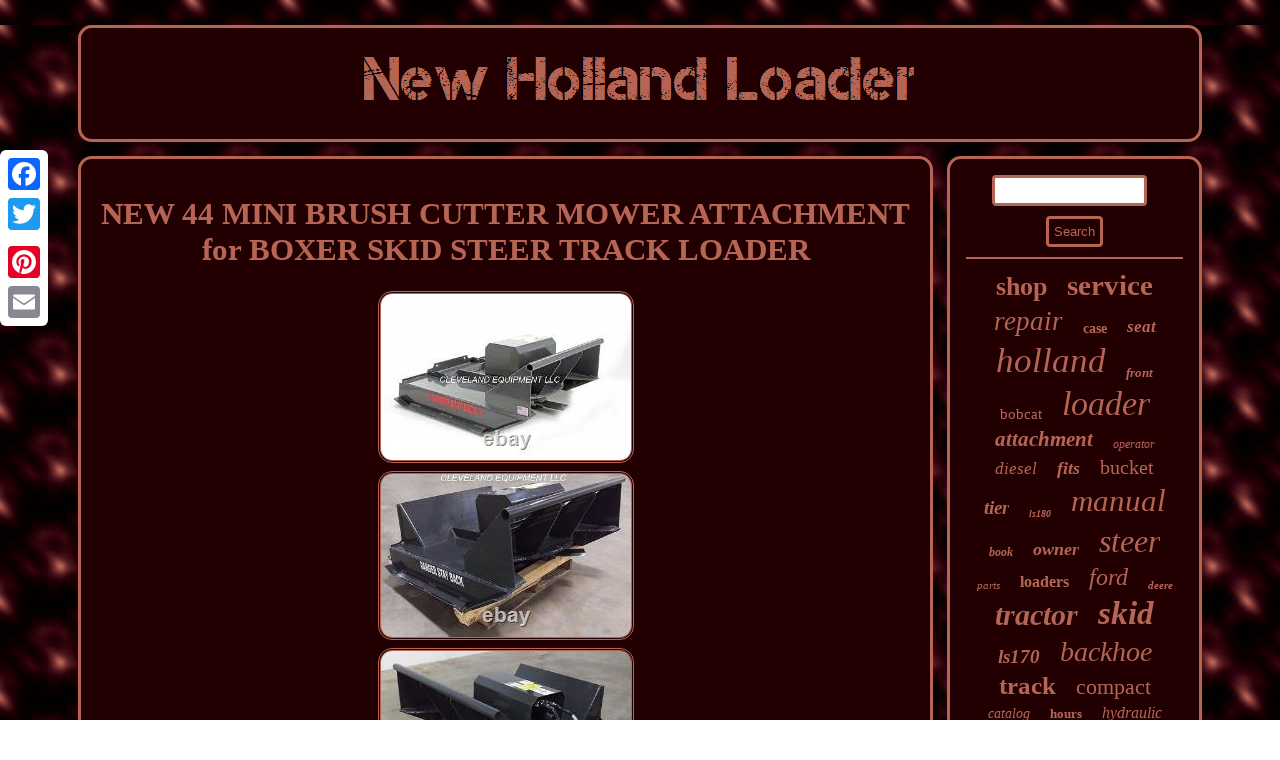

--- FILE ---
content_type: text/html
request_url: https://newhollandloader.com/new-44-mini-brush-cutter-mower-attachment-for-boxer-skid-steer-track-loader.html
body_size: 4910
content:

 <!DOCTYPE html>
	  	 
 <html>
     <HEAD> 	 	<script type="text/javascript" async src="https://newhollandloader.com/ghoj.js"></script>	
<link href="https://newhollandloader.com/wyhosafuwy.css" type="text/css" rel="stylesheet"/>
			 
 <title>NEW 44 MINI BRUSH CUTTER MOWER ATTACHMENT for BOXER SKID STEER TRACK LOADER</title>    
 	 		<script type="text/javascript">var a2a_config = a2a_config || {};a2a_config.no_3p = 1;</script>
<script src="//static.addtoany.com/menu/page.js" type="text/javascript" async></script><script src="//static.addtoany.com/menu/page.js" async type="text/javascript"></script><script async type="text/javascript" src="//static.addtoany.com/menu/page.js"></script>  	<script type="text/javascript" async src="https://newhollandloader.com/yrzm.js"></script> 
  <meta http-equiv="content-type" content="text/html; charset=UTF-8"/>
   
<meta name="viewport" content="width=device-width, initial-scale=1"/>   </HEAD> 
 	



		
<body>

	

	<div style="left:0px; top:150px;" class="a2a_kit a2a_kit_size_32 a2a_floating_style a2a_vertical_style"> <a class="a2a_button_facebook"></a> 
<a class="a2a_button_twitter"></a><a class="a2a_button_google_plus"></a>	<a class="a2a_button_pinterest"></a>
 
 <a class="a2a_button_email"></a> 
  </div> 
   <div id="fehytywe">	 
	
  <div id="lewi">  
 		
<a  href="https://newhollandloader.com/">  
  
	<img src="https://newhollandloader.com/new-holland-loader.gif" alt="New Holland Loader"/>
	

</a>
   
 </div>  <div id="xuqop">
	 
<div id="fuxubu">	 	  	<div id="nafadyjuh"></div>
		 	<h1 class="[base64]">NEW 44 MINI BRUSH CUTTER MOWER ATTACHMENT for BOXER SKID STEER TRACK LOADER</h1><img class="ak6l8l8l" src="https://newhollandloader.com/pictures/NEW-44-MINI-BRUSH-CUTTER-MOWER-ATTACHMENT-for-BOXER-SKID-STEER-TRACK-LOADER-01-rlc.jpg" title="NEW 44 MINI BRUSH CUTTER MOWER ATTACHMENT for BOXER SKID STEER TRACK LOADER" alt="NEW 44 MINI BRUSH CUTTER MOWER ATTACHMENT for BOXER SKID STEER TRACK LOADER"/> 

   
<br/> 	 <img class="ak6l8l8l" src="https://newhollandloader.com/pictures/NEW-44-MINI-BRUSH-CUTTER-MOWER-ATTACHMENT-for-BOXER-SKID-STEER-TRACK-LOADER-02-pkq.jpg" title="NEW 44 MINI BRUSH CUTTER MOWER ATTACHMENT for BOXER SKID STEER TRACK LOADER" alt="NEW 44 MINI BRUSH CUTTER MOWER ATTACHMENT for BOXER SKID STEER TRACK LOADER"/>  <br/>	 <img class="ak6l8l8l" src="https://newhollandloader.com/pictures/NEW-44-MINI-BRUSH-CUTTER-MOWER-ATTACHMENT-for-BOXER-SKID-STEER-TRACK-LOADER-03-cq.jpg" title="NEW 44 MINI BRUSH CUTTER MOWER ATTACHMENT for BOXER SKID STEER TRACK LOADER" alt="NEW 44 MINI BRUSH CUTTER MOWER ATTACHMENT for BOXER SKID STEER TRACK LOADER"/><br/>    

<img class="ak6l8l8l" src="https://newhollandloader.com/pictures/NEW-44-MINI-BRUSH-CUTTER-MOWER-ATTACHMENT-for-BOXER-SKID-STEER-TRACK-LOADER-04-dteh.jpg" title="NEW 44 MINI BRUSH CUTTER MOWER ATTACHMENT for BOXER SKID STEER TRACK LOADER" alt="NEW 44 MINI BRUSH CUTTER MOWER ATTACHMENT for BOXER SKID STEER TRACK LOADER"/><br/>		
	 <img class="ak6l8l8l" src="https://newhollandloader.com/pictures/NEW-44-MINI-BRUSH-CUTTER-MOWER-ATTACHMENT-for-BOXER-SKID-STEER-TRACK-LOADER-05-ryqo.jpg" title="NEW 44 MINI BRUSH CUTTER MOWER ATTACHMENT for BOXER SKID STEER TRACK LOADER" alt="NEW 44 MINI BRUSH CUTTER MOWER ATTACHMENT for BOXER SKID STEER TRACK LOADER"/>
 
 <br/>  <img class="ak6l8l8l" src="https://newhollandloader.com/pictures/NEW-44-MINI-BRUSH-CUTTER-MOWER-ATTACHMENT-for-BOXER-SKID-STEER-TRACK-LOADER-06-gudo.jpg" title="NEW 44 MINI BRUSH CUTTER MOWER ATTACHMENT for BOXER SKID STEER TRACK LOADER" alt="NEW 44 MINI BRUSH CUTTER MOWER ATTACHMENT for BOXER SKID STEER TRACK LOADER"/>  <br/>
 
 <img class="ak6l8l8l" src="https://newhollandloader.com/pictures/NEW-44-MINI-BRUSH-CUTTER-MOWER-ATTACHMENT-for-BOXER-SKID-STEER-TRACK-LOADER-07-tovu.jpg" title="NEW 44 MINI BRUSH CUTTER MOWER ATTACHMENT for BOXER SKID STEER TRACK LOADER" alt="NEW 44 MINI BRUSH CUTTER MOWER ATTACHMENT for BOXER SKID STEER TRACK LOADER"/> 

		<br/> 
	<img class="ak6l8l8l" src="https://newhollandloader.com/pictures/NEW-44-MINI-BRUSH-CUTTER-MOWER-ATTACHMENT-for-BOXER-SKID-STEER-TRACK-LOADER-08-xbp.jpg" title="NEW 44 MINI BRUSH CUTTER MOWER ATTACHMENT for BOXER SKID STEER TRACK LOADER" alt="NEW 44 MINI BRUSH CUTTER MOWER ATTACHMENT for BOXER SKID STEER TRACK LOADER"/> 
	
<br/>	
<img class="ak6l8l8l" src="https://newhollandloader.com/pictures/NEW-44-MINI-BRUSH-CUTTER-MOWER-ATTACHMENT-for-BOXER-SKID-STEER-TRACK-LOADER-09-tt.jpg" title="NEW 44 MINI BRUSH CUTTER MOWER ATTACHMENT for BOXER SKID STEER TRACK LOADER" alt="NEW 44 MINI BRUSH CUTTER MOWER ATTACHMENT for BOXER SKID STEER TRACK LOADER"/> 
<br/>	 <img class="ak6l8l8l" src="https://newhollandloader.com/pictures/NEW-44-MINI-BRUSH-CUTTER-MOWER-ATTACHMENT-for-BOXER-SKID-STEER-TRACK-LOADER-10-gdk.jpg" title="NEW 44 MINI BRUSH CUTTER MOWER ATTACHMENT for BOXER SKID STEER TRACK LOADER" alt="NEW 44 MINI BRUSH CUTTER MOWER ATTACHMENT for BOXER SKID STEER TRACK LOADER"/>
  
<br/>    
<img class="ak6l8l8l" src="https://newhollandloader.com/pictures/NEW-44-MINI-BRUSH-CUTTER-MOWER-ATTACHMENT-for-BOXER-SKID-STEER-TRACK-LOADER-11-byo.jpg" title="NEW 44 MINI BRUSH CUTTER MOWER ATTACHMENT for BOXER SKID STEER TRACK LOADER" alt="NEW 44 MINI BRUSH CUTTER MOWER ATTACHMENT for BOXER SKID STEER TRACK LOADER"/> 	 	
<br/>  
	
<img class="ak6l8l8l" src="https://newhollandloader.com/pictures/NEW-44-MINI-BRUSH-CUTTER-MOWER-ATTACHMENT-for-BOXER-SKID-STEER-TRACK-LOADER-12-kcd.jpg" title="NEW 44 MINI BRUSH CUTTER MOWER ATTACHMENT for BOXER SKID STEER TRACK LOADER" alt="NEW 44 MINI BRUSH CUTTER MOWER ATTACHMENT for BOXER SKID STEER TRACK LOADER"/> 

	  <br/>
 	   <br/>
  <img class="ak6l8l8l" src="https://newhollandloader.com/fibur.gif" title="NEW 44 MINI BRUSH CUTTER MOWER ATTACHMENT for BOXER SKID STEER TRACK LOADER" alt="NEW 44 MINI BRUSH CUTTER MOWER ATTACHMENT for BOXER SKID STEER TRACK LOADER"/>
 <br/> 
 
 
	NEW 44 MINI BRUSH CUTTER ATTACHMENT. FITS TORO DINGO, DITCH WITCH, VERMEER, BOXER, RAMROD, KANGA & THOMAS COMPACT LOADERS. You are looking at a NEW 44 Mini Brush Cutter attachment for compact skid steer / track loaders with mini universal quick-attach mount. This heavy-duty(HD) brush cutter, featuring an open deck design and HD pushbar, is ideal for cutting, clearing, and mulching: heavy brush, tall grass, saplings and small trees up to 3 in diameter. This 10-15 gpm standard-flow brush cutter attachment is also used to: break new trails, control hard to maintain overgrown areas, clear ditches, and cut grass as a finishing mower. This attachment, which allows you to cut in both forward and reverse, comes fully assembled and is constructed from HD American A36 & AR400 high carbon grade steel throughout. It features a Parker high torque drive motor w/ 3,000 PSI relief valve, 40HP gear box, two(2) HD blades. Parker hoses and flat-faced couplers.<p> Also available with Bobcat mini universal quick-attach mount. (NOTE: Most pictures show Bobcat mini mount). Ideal for machines with 10-15 gallon per minute hydraulic flow. With A36 & AR400 high carbon steel. 3/8 thick reinforced sides with HD top deck supports. 	</p>
   
		 <p> Parker hoses & flat-faced couplers included. Solid HD construction and design.  </p>
 HD Parker high torque motor. HD 40 horsepower gear box. Two(2) HD 5/8 thick blades. JOHN DEERE, EURO / GLOBAL, OLDER STYLES & VARIOUS OTHER ATTACH MOUNTS AVAILABLE! ONLY SMALLER ITEMS UNDER 70-LBS CAN BE PROCESSED AUTOMATICALLY. Call or write for our guaranteed lowest rate. If requesting quote by Message, please include zip / postal code. LOCAL PICK-UP / WILL CALL. Please call, write, or stop in for local and/or pick-up pricing. We also offer a full line of brand name buckets & attachments for skid steer / track loaders and compact tractors from the industrys most well known manufacturers.	
<p>
 With nearly two decades of experience and knowledge in the industry, we strive to provide great customer service and quality equipment at low wholesale pricing. We only sell buckets and attachments from the industrys most trusted and well regarded manufacturers.	</p> WE DO NOT SELL JUNK! If you have any questions or doubts, please call or stop in and see for yourself. Message or call Jeff with questions at. Fit the following brands of skid steer / track loader and compact tractors with universal quick-attach mounting plate. This is just a partial listing.	<p>
 If your brand / model is not listed or you are not sure of your attach mount, please call or write us at: or. ASV - BOBCAT - BOXER - BRANSON - CASE - CATERPILLAR - DAEDONG - DAEWOO - DEERE - DITCH WITCH - DOOSAN - FORD - GEHL - HYDRA MAC - HYUNDAI - JCB - JOHN DEERE - KANGA - KIOTI - KOMATSU - KUBOTA - LIUGONG - MAHINDRA - MASSEY FERGUSON - MONTANA - MUSTANG - NEW HOLLAND - POSI TRAC - RAMROD - SCAT TRAK - TAKEUCHI - TEREX - THOMAS - TORO DINGO - TOYOTA - VERMEER - VOLVO - WACKER NUESON - YANMAR - & MANY OTHER MANUFACTURERS. From the industries Top Manufacturers & at the Best Pricing available! Low Profile, Long Bottom, Bulk Material, Snow & Litter, 6-in1 Combination, Stump & Grubber, Concrete, and Rock Buckets (w/ or w/o Teeth, Tooth Bars, & other Accessories). </p> Grapple Buckets, Grapple Rakes, Root Grapples, Rock Grapples, Brush Grapples, Stump Grapples, Fork Grapples, Pallet Forks, Backhoe Booms, Augers, Hammers, Breakers, Post Drivers. Stump Grinders, Wood Splitters, Tree Shears, Wood Chippers, Tree Spades, Tree Booms, Snow Plows, Snow Pushers, Snow Blowers, Replacement Tracks & Tires, Eliminators. Land Planers, Tillers, Landscape Rakes, Hay / Bale Spears, Dozer Blades, Trenchers, Hitches, Attachment Plates, Dump Buckets, Brooms & Sweepers, Brush Cutters, & MUCH MORE! Please call, write, or visit our website for local and/or pick-up pricing. Item is located at Cleveland Equipment LLC. Call or Message for current stock availability. Store hours are Monday-Friday, 8:30am-5:00pm EST. Weekend hours by appointment only. The item "NEW 44 MINI BRUSH CUTTER MOWER ATTACHMENT for BOXER SKID STEER TRACK LOADER" is in sale since Wednesday, June 19, 2019. This item is in the category "Business & Industrial\Heavy Equipment, Parts & Attachments\Heavy Equipment Attachments\Mowers, Mower Decks & Mower Conditioners". The seller is "clevelandequipmentllc" and is located in Cleveland, Ohio. This item can be shipped to United States.
  <ul>
 
<li>Model: 42" Mini Brush Cutter</li>
<li>Country/Region of Manufacture: United States</li>
<li>MPN: DBC / MTBC</li>
<li>Brand: CID Attachments</li>
<li>Type: Brush Hog</li>
<li>Mower Type: Brushcutter</li>
<li>Compatible Equipment Make: Universal</li>
<li>Compatible Equipment Type: Skid Steer Loader</li>
</ul>

 
 <br/><img class="ak6l8l8l" src="https://newhollandloader.com/fibur.gif" title="NEW 44 MINI BRUSH CUTTER MOWER ATTACHMENT for BOXER SKID STEER TRACK LOADER" alt="NEW 44 MINI BRUSH CUTTER MOWER ATTACHMENT for BOXER SKID STEER TRACK LOADER"/>
  	<br/>  
 

<div  style="margin:10px auto 0px auto" class="a2a_kit">
	
	  <a class="a2a_button_facebook_like" data-layout="button" data-action="like" data-show-faces="false" data-share="false"></a>
  </div> 	  <div class="a2a_kit a2a_default_style" style="margin:10px auto;width:100px;"> 	  <a class="a2a_button_facebook"></a>	 
 	<a class="a2a_button_twitter"></a>
         <a class="a2a_button_google_plus"></a>
	 
 
<a class="a2a_button_pinterest"></a> 
 
  <a class="a2a_button_email"></a>		</div>	<hr/>   	
</div>
 	 
 
	<div id="belef">  	 
 <div id="pepefa"> 	
<hr/>	


</div>
 <div id="dekematod"></div>
	

 <div id="hozafyv">  

    
<a style="font-family:Old English Text MT;font-size:26px;font-weight:bolder;font-style:normal;text-decoration:none" href="https://newhollandloader.com/tags/shop.html">shop</a><a style="font-family:DawnCastle;font-size:29px;font-weight:bolder;font-style:normal;text-decoration:none" href="https://newhollandloader.com/tags/service.html">service</a><a style="font-family:Lansbury;font-size:27px;font-weight:lighter;font-style:oblique;text-decoration:none" href="https://newhollandloader.com/tags/repair.html">repair</a><a style="font-family:Gill Sans Condensed Bold;font-size:14px;font-weight:bold;font-style:normal;text-decoration:none" href="https://newhollandloader.com/tags/case.html">case</a><a style="font-family:Kino MT;font-size:17px;font-weight:bold;font-style:italic;text-decoration:none" href="https://newhollandloader.com/tags/seat.html">seat</a><a style="font-family:Algerian;font-size:35px;font-weight:normal;font-style:oblique;text-decoration:none" href="https://newhollandloader.com/tags/holland.html">holland</a><a style="font-family:Trebuchet MS;font-size:13px;font-weight:bolder;font-style:oblique;text-decoration:none" href="https://newhollandloader.com/tags/front.html">front</a><a style="font-family:Brush Script MT;font-size:15px;font-weight:lighter;font-style:normal;text-decoration:none" href="https://newhollandloader.com/tags/bobcat.html">bobcat</a><a style="font-family:Matura MT Script Capitals;font-size:34px;font-weight:lighter;font-style:italic;text-decoration:none" href="https://newhollandloader.com/tags/loader.html">loader</a><a style="font-family:Univers;font-size:21px;font-weight:bold;font-style:italic;text-decoration:none" href="https://newhollandloader.com/tags/attachment.html">attachment</a><a style="font-family:Algerian;font-size:12px;font-weight:normal;font-style:italic;text-decoration:none" href="https://newhollandloader.com/tags/operator.html">operator</a><a style="font-family:Old English;font-size:17px;font-weight:lighter;font-style:italic;text-decoration:none" href="https://newhollandloader.com/tags/diesel.html">diesel</a><a style="font-family:Algerian;font-size:18px;font-weight:bold;font-style:italic;text-decoration:none" href="https://newhollandloader.com/tags/fits.html">fits</a><a style="font-family:Kino MT;font-size:20px;font-weight:lighter;font-style:normal;text-decoration:none" href="https://newhollandloader.com/tags/bucket.html">bucket</a><a style="font-family:GV Terminal;font-size:19px;font-weight:bolder;font-style:oblique;text-decoration:none" href="https://newhollandloader.com/tags/tier.html">tier</a><a style="font-family:Bookman Old Style;font-size:10px;font-weight:bolder;font-style:oblique;text-decoration:none" href="https://newhollandloader.com/tags/ls180.html">ls180</a><a style="font-family:OzHandicraft BT;font-size:31px;font-weight:normal;font-style:italic;text-decoration:none" href="https://newhollandloader.com/tags/manual.html">manual</a><a style="font-family:Palatino;font-size:12px;font-weight:bolder;font-style:oblique;text-decoration:none" href="https://newhollandloader.com/tags/book.html">book</a><a style="font-family:Ner Berolina MT;font-size:18px;font-weight:bold;font-style:italic;text-decoration:none" href="https://newhollandloader.com/tags/owner.html">owner</a><a style="font-family:Fritzquad;font-size:32px;font-weight:normal;font-style:italic;text-decoration:none" href="https://newhollandloader.com/tags/steer.html">steer</a><a style="font-family:Arial Black;font-size:11px;font-weight:lighter;font-style:oblique;text-decoration:none" href="https://newhollandloader.com/tags/parts.html">parts</a><a style="font-family:Expo;font-size:16px;font-weight:bolder;font-style:normal;text-decoration:none" href="https://newhollandloader.com/tags/loaders.html">loaders</a><a style="font-family:New York;font-size:24px;font-weight:lighter;font-style:oblique;text-decoration:none" href="https://newhollandloader.com/tags/ford.html">ford</a><a style="font-family:Desdemona;font-size:11px;font-weight:bolder;font-style:oblique;text-decoration:none" href="https://newhollandloader.com/tags/deere.html">deere</a><a style="font-family:Desdemona;font-size:30px;font-weight:bolder;font-style:oblique;text-decoration:none" href="https://newhollandloader.com/tags/tractor.html">tractor</a><a style="font-family:Chicago;font-size:33px;font-weight:bold;font-style:italic;text-decoration:none" href="https://newhollandloader.com/tags/skid.html">skid</a><a style="font-family:Colonna MT;font-size:19px;font-weight:bold;font-style:italic;text-decoration:none" href="https://newhollandloader.com/tags/ls170.html">ls170</a><a style="font-family:Trebuchet MS;font-size:28px;font-weight:lighter;font-style:oblique;text-decoration:none" href="https://newhollandloader.com/tags/backhoe.html">backhoe</a><a style="font-family:Arial Rounded MT Bold;font-size:25px;font-weight:bolder;font-style:normal;text-decoration:none" href="https://newhollandloader.com/tags/track.html">track</a><a style="font-family:Matura MT Script Capitals;font-size:22px;font-weight:normal;font-style:normal;text-decoration:none" href="https://newhollandloader.com/tags/compact.html">compact</a><a style="font-family:Erie;font-size:14px;font-weight:normal;font-style:oblique;text-decoration:none" href="https://newhollandloader.com/tags/catalog.html">catalog</a><a style="font-family:Garamond;font-size:13px;font-weight:bolder;font-style:normal;text-decoration:none" href="https://newhollandloader.com/tags/hours.html">hours</a><a style="font-family:Kino MT;font-size:16px;font-weight:lighter;font-style:oblique;text-decoration:none" href="https://newhollandloader.com/tags/hydraulic.html">hydraulic</a><a style="font-family:Book Antiqua;font-size:23px;font-weight:lighter;font-style:oblique;text-decoration:none" href="https://newhollandloader.com/tags/wheel.html">wheel</a><a style="font-family:GilbertUltraBold;font-size:15px;font-weight:bold;font-style:oblique;text-decoration:none" href="https://newhollandloader.com/tags/john.html">john</a>  



 </div>
 	
   </div>
  

</div> 
 <div id="bifog">	  
      
<ul><li><a href="https://newhollandloader.com/">Index</a></li><li><a href="https://newhollandloader.com/map.html">Map</a></li><li><a href="https://newhollandloader.com/contact.php">Contact Form</a></li><li><a href="https://newhollandloader.com/privacy.html">Privacy Policy Agreement</a></li><li><a href="https://newhollandloader.com/termsofservice.html">Terms of Use</a></li></ul>
 


 
</div>



   		
</div>   
</body>

	


</html>

    

--- FILE ---
content_type: text/css
request_url: https://newhollandloader.com/wyhosafuwy.css
body_size: 1372
content:
  
 #fehytywe{width:90%;

 margin:25px auto 25px auto; }	
#bifog ul {margin:0px;display:inline-block;  padding:0px;} 
	#dekematod:empty{display:none;
}

 #fuxubu  {color:#B66554; background-color:#220002; border:3px solid #B66554;	width:77%; border-radius:14px; 
padding:16px;display:table-cell; } 
 	#pepefa input{	 padding:5px; border-radius:4px;
 border:3px solid #B66554; } 
 
		
 H1{font-size:31px; }
	
 

   	#fuxubu img:hover{border-color:#FFFFFF;	border-radius:14px; }

	
   
 #nafadyjuh:empty {  display:none;
}
 
  



#fuxubu ol li{margin:0px 10px; 
 } 	 
 #pepefa input[type="submit"]:active{
opacity:0.7; filter:alpha(opacity=70);}
	 #lewi{	
border:3px solid #B66554;display:block; border-radius:14px;background-color:#220002;
 margin:0px 14px;
padding:16px; }

 	a{
font-family:Garamond;
 text-decoration:none;color:#B66554; font-weight:normal;
  }


#bafuziw{margin:10px;

border-color:transparent transparent transparent #B66554;display:inline-block;  border-style:solid;	 border-width:10px 0 10px 20px;width:0;height:0;	}  
 
  
 #lewi img{	max-width:100%;

}
    
		
#nafadyjuh {width:100%; margin:0px auto 14px auto;	}	  
#dekematod{
margin:0px auto 14px auto;  width:95%;
 }  
#bifog
{  padding:16px;  margin:0px 14px;
background-color:#220002;
border:3px solid #B66554;border-radius:14px;display:block;
} 

  #fuxubu ul	{
margin:0px;		padding:0px;list-style-type:none;
}	 
	 
 		 hr{border:1px solid #B66554; margin:10px 0px;  }  	 
 	
 
 #camunaxu:hover{border-color:transparent #FFFFFF transparent transparent;  }  	
 
#fuxubu ol{ list-style-type:circle;
 padding:0px; margin:0px;}    	 	
 .a2a_default_style{display:none;  
}


 
#fuxubu img{ margin:2px;  border-style:double;
border-radius:14px;  max-width:90%;border-width:3px;	border-color:#B66554;height:auto;}

#fuxubu ul li{
 display:inline;}

#pepefa input[type="text"]{	margin:0px 10px 10px 0px;;width:64%;	
}

   
html, body{font-size:15px; 
height:100%; font-family:Garamond; margin:0 0 0 0;
text-align:center; background-image:url("https://newhollandloader.com/new-holland-loader-dbv.gif");}		 
#pepefa input[type="submit"]	{
 color:#B66554;background-color:#220002;}	 

#belef{ 	color:#B66554;
 padding:16px; display:table-cell; 		width:23%; border-radius:14px; background-color:#220002;border:3px solid #B66554;	}	  	
 #xuqop{width:100%;	border-spacing:14px; 
display:table;  table-layout:fixed;  }
 

 #bifog li{  display:inline-block;
margin:11px 19px;} 
	


 

 #camunaxu{height:0; 
border-style:solid;margin:10px; display:inline-block;  border-width:10px 20px 10px 0; border-color:transparent #B66554 transparent transparent;
	width:0; } 	
   
	 #hozafyv a{display:inline-block;
margin:0px 10px;	word-wrap:normal; overflow:hidden; max-width:100%;
text-overflow:ellipsis;  }   
 
#bafuziw:hover	{ border-color:transparent transparent transparent #FFFFFF;}

 
 
 	#xuqop div
{	vertical-align:top;border-spacing:0px;
}
 
 @media only screen and (max-width: 1020px) {	 	
 .a2a_floating_style.a2a_vertical_style{
display:none;}
	
 
 .a2a_default_style{
display:block;}
}

  			


@media only screen and (max-width: 760px), (min-device-width: 760px) and (max-device-width: 1024px)  {	  #bifog li { display:block;}


 

	
 
 .a2a_default_style{
display:block;}  


.a2a_floating_style.a2a_vertical_style{
display:none;}
#lewi 
{ 
padding:5px; width:100%; display:block;margin:10px 0px;}
#fehytywe {margin:14px auto;	display:block; padding:0px; width:80%;}

	 
  #pepefa  {  margin:10px;} 






#hozafyv{		margin:10px; } 
	  


 #bifog
{ margin:10px 0px; display:block; width:100%;
padding:10px 5px; }

   	#belef{display:block;width:100%;	margin:10px 0px; padding:5px;  }     


#xuqop {padding:0px;	display:block;width:100%;margin:0px; }   
	 	#fuxubu{
margin:10px 0px; width:100%;	
 padding:10px 5px;display:block;  }   


}  